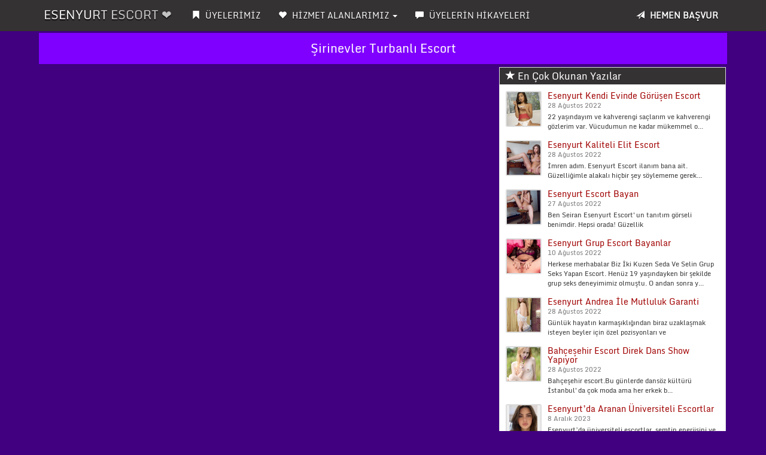

--- FILE ---
content_type: text/html; charset=UTF-8
request_url: https://istanbuldaescort.com/Etiket/sirinevler-turbanli-escort.html
body_size: 5184
content:
<!DOCTYPE html>
<head>
<meta charset="utf-8">
<base href="https://istanbuldaescort.com/" />
<meta http-equiv="X-UA-Compatible" content="IE=edge">
<meta name="viewport" content="width=device-width, initial-scale=1"> 
<title>Şirinevler Turbanlı Escort | istanbuldaescort.com</title>
<meta name="description" content="Şirinevler Turbanlı Escort" />
<meta name="keywords" content="Şirinevler Turbanlı Escort" />
<link rel="amphtml" href="https://sim.istanbuldaescort.com/amp/Tag-sirinevler-turbanli-escort.html" />



<link rel="icon" href="img/favicon.png">
<link rel="stylesheet" type="text/css" href="css/bootstrap.css">
<link rel="stylesheet" type="text/css" href="css/site.php">
<script src="js/jquery-1.10.2.js"></script>
<script src="js/anasayfa.js"></script>
<link rel="stylesheet" type="text/css" href="vendor/sweetalert/sweetalert.css">
<script src="vendor/sweetalert/sweetalert.min.js"></script>
</head>
<body id="top">
<nav class="navbar navbar-inverse navbar-fixed-top" role="navigation">
<div class="container">
<div class="navbar-header">
<button type="button" class="navbar-toggle" data-toggle="collapse" data-target="#navbar-menu">
<span class="icon-bar">MENÜ</span>
</button>
<a href="https://istanbuldaescort.com/Anasayfa" class="navbar-brand effect-shine">Esenyurt Escort ❤</a>
</div>
<div id="navbar-menu" class="collapse navbar-collapse">
<ul class="nav navbar-nav">
<li><a href="https://istanbuldaescort.com/Anasayfa"><span class="glyphicon glyphicon-bookmark"></span> ÜYELERİMİZ</strong></a></li>
<li class="dropdown">
<a href="#" class="dropdown-toggle" data-toggle="dropdown"><span class="glyphicon glyphicon-heart"></span> HİZMET ALANLARIMIZ <b class="caret"></b></a>
<ul class="dropdown-menu multi-column columns-2" id="scrollcss">
<div class="col-sm-6">
<li class="multi-column-dropdown"><a href="https://istanbuldaescort.com/Kategori/akbati-escort/123"><!--<span class="glyphicon glyphicon-star-empty"></span>--> Akbatı Escort</a></li>
</div>
<div class="col-sm-6">
<li class="multi-column-dropdown"><a href="https://istanbuldaescort.com/Kategori/atakoy-escort/95"><!--<span class="glyphicon glyphicon-star-empty"></span>--> Ataköy Escort</a></li>
</div>
<div class="col-sm-6">
<li class="multi-column-dropdown"><a href="https://istanbuldaescort.com/Kategori/atasehir-escort/93"><!--<span class="glyphicon glyphicon-star-empty"></span>--> Ataşehir Escort</a></li>
</div>
<div class="col-sm-6">
<li class="multi-column-dropdown"><a href="https://istanbuldaescort.com/Kategori/avcilar-escort/74"><!--<span class="glyphicon glyphicon-star-empty"></span>--> Avcılar Escort</a></li>
</div>
<div class="col-sm-6">
<li class="multi-column-dropdown"><a href="https://istanbuldaescort.com/Kategori/avrupa-yakasi-escort/64"><!--<span class="glyphicon glyphicon-star-empty"></span>--> Avrupa Yakası Escort</a></li>
</div>
<div class="col-sm-6">
<li class="multi-column-dropdown"><a href="https://istanbuldaescort.com/Kategori/bahcelievler-escort/71"><!--<span class="glyphicon glyphicon-star-empty"></span>--> Bahcelievler Escort</a></li>
</div>
<div class="col-sm-6">
<li class="multi-column-dropdown"><a href="https://istanbuldaescort.com/Kategori/bahcesehir-escort/113"><!--<span class="glyphicon glyphicon-star-empty"></span>--> Bahceşehir Escort</a></li>
</div>
<div class="col-sm-6">
<li class="multi-column-dropdown"><a href="https://istanbuldaescort.com/Kategori/bakirkoy-escort/96"><!--<span class="glyphicon glyphicon-star-empty"></span>--> Bakırköy Escort</a></li>
</div>
<div class="col-sm-6">
<li class="multi-column-dropdown"><a href="https://istanbuldaescort.com/Kategori/beylikduzu-escort/85"><!--<span class="glyphicon glyphicon-star-empty"></span>--> Beylikduzu Escort</a></li>
</div>
<div class="col-sm-6">
<li class="multi-column-dropdown"><a href="https://istanbuldaescort.com/Kategori/bostanci-escort/97"><!--<span class="glyphicon glyphicon-star-empty"></span>--> Bostancı Escort</a></li>
</div>
<div class="col-sm-6">
<li class="multi-column-dropdown"><a href="https://istanbuldaescort.com/Kategori/Escort-sex-hikayeleri/109"><!--<span class="glyphicon glyphicon-star-empty"></span>--> Escort Sex Hikayeleri</a></li>
</div>
<div class="col-sm-6">
<li class="multi-column-dropdown"><a href="https://istanbuldaescort.com/Kategori/esenyurt-anal-escort/110"><!--<span class="glyphicon glyphicon-star-empty"></span>--> Esenyurt Anal Escort</a></li>
</div>
<div class="col-sm-6">
<li class="multi-column-dropdown"><a href="https://istanbuldaescort.com/Kategori/esenyurt-escort/92"><!--<span class="glyphicon glyphicon-star-empty"></span>--> Esenyurt Escort</a></li>
</div>
<div class="col-sm-6">
<li class="multi-column-dropdown"><a href="https://istanbuldaescort.com/Kategori/etiler-escort/116"><!--<span class="glyphicon glyphicon-star-empty"></span>--> Etiler Escort</a></li>
</div>
<div class="col-sm-6">
<li class="multi-column-dropdown"><a href="https://istanbuldaescort.com/Kategori/fath-escort/117"><!--<span class="glyphicon glyphicon-star-empty"></span>--> Fath Escort</a></li>
</div>
<div class="col-sm-6">
<li class="multi-column-dropdown"><a href="https://istanbuldaescort.com/Kategori/findikzade-Escort/100"><!--<span class="glyphicon glyphicon-star-empty"></span>--> Fındıkzade Escort</a></li>
</div>
<div class="col-sm-6">
<li class="multi-column-dropdown"><a href="https://istanbuldaescort.com/Kategori/florya-escort/115"><!--<span class="glyphicon glyphicon-star-empty"></span>--> Florya Escort</a></li>
</div>
<div class="col-sm-6">
<li class="multi-column-dropdown"><a href="https://istanbuldaescort.com/Kategori/istanbul-escort/106"><!--<span class="glyphicon glyphicon-star-empty"></span>--> İstanbul Escort</a></li>
</div>
<div class="col-sm-6">
<li class="multi-column-dropdown"><a href="https://istanbuldaescort.com/Kategori/istanbul-otele-gelen-escortlar/111"><!--<span class="glyphicon glyphicon-star-empty"></span>--> İstanbul Otele Gelen Escortlar</a></li>
</div>
<div class="col-sm-6">
<li class="multi-column-dropdown"><a href="https://istanbuldaescort.com/Kategori/kadikoy-escort/101"><!--<span class="glyphicon glyphicon-star-empty"></span>--> Kadıkoy Escort</a></li>
</div>
<div class="col-sm-6">
<li class="multi-column-dropdown"><a href="https://istanbuldaescort.com/Kategori/kartal-escort/103"><!--<span class="glyphicon glyphicon-star-empty"></span>--> Kartal Escort</a></li>
</div>
<div class="col-sm-6">
<li class="multi-column-dropdown"><a href="https://istanbuldaescort.com/Kategori/kocamustafapasa-escort/121"><!--<span class="glyphicon glyphicon-star-empty"></span>--> Kocamustafapaşa Escort</a></li>
</div>
<div class="col-sm-6">
<li class="multi-column-dropdown"><a href="https://istanbuldaescort.com/Kategori/kurtulus-Escort/105"><!--<span class="glyphicon glyphicon-star-empty"></span>--> Kurtuluş Escort</a></li>
</div>
<div class="col-sm-6">
<li class="multi-column-dropdown"><a href="https://istanbuldaescort.com/Kategori/mecidiyekoy-escort/98"><!--<span class="glyphicon glyphicon-star-empty"></span>--> Mecidiyeköy Escort</a></li>
</div>
<div class="col-sm-6">
<li class="multi-column-dropdown"><a href="https://istanbuldaescort.com/Kategori/nisantasi-Escort/104"><!--<span class="glyphicon glyphicon-star-empty"></span>--> Nişantaşı Escort</a></li>
</div>
<div class="col-sm-6">
<li class="multi-column-dropdown"><a href="https://istanbuldaescort.com/Kategori/pendik-Escort-/99"><!--<span class="glyphicon glyphicon-star-empty"></span>--> Pendik Escort </a></li>
</div>
<div class="col-sm-6">
<li class="multi-column-dropdown"><a href="https://istanbuldaescort.com/Kategori/samaya-escort/120"><!--<span class="glyphicon glyphicon-star-empty"></span>--> Samaya Escort</a></li>
</div>
<div class="col-sm-6">
<li class="multi-column-dropdown"><a href="https://istanbuldaescort.com/Kategori/shemale/79"><!--<span class="glyphicon glyphicon-star-empty"></span>--> Shemale</a></li>
</div>
<div class="col-sm-6">
<li class="multi-column-dropdown"><a href="https://istanbuldaescort.com/Kategori/sirinevler-Escort/91"><!--<span class="glyphicon glyphicon-star-empty"></span>--> Şirinevler Escort</a></li>
</div>
<div class="col-sm-6">
<li class="multi-column-dropdown"><a href="https://istanbuldaescort.com/Kategori/sisli-Escort/94"><!--<span class="glyphicon glyphicon-star-empty"></span>--> Şişli Escort</a></li>
</div>
<div class="col-sm-6">
<li class="multi-column-dropdown"><a href="https://istanbuldaescort.com/Kategori/taksim-Escort/86"><!--<span class="glyphicon glyphicon-star-empty"></span>--> Taksim Escort</a></li>
</div>
<div class="col-sm-6">
<li class="multi-column-dropdown"><a href="https://istanbuldaescort.com/Kategori/tesetturlu-escort-/81"><!--<span class="glyphicon glyphicon-star-empty"></span>--> Tesettürlü Escort </a></li>
</div>
<div class="col-sm-6">
<li class="multi-column-dropdown"><a href="https://istanbuldaescort.com/Kategori/topkapi-escort/119"><!--<span class="glyphicon glyphicon-star-empty"></span>--> Topkapı Escort</a></li>
</div>
<div class="col-sm-6">
<li class="multi-column-dropdown"><a href="https://istanbuldaescort.com/Kategori/transeksuel/75"><!--<span class="glyphicon glyphicon-star-empty"></span>--> transeksüel</a></li>
</div>
<div class="col-sm-6">
<li class="multi-column-dropdown"><a href="https://istanbuldaescort.com/Kategori/turkey-Escort-escorts-/82"><!--<span class="glyphicon glyphicon-star-empty"></span>--> Turkey Escort Escorts </a></li>
</div>
<div class="col-sm-6">
<li class="multi-column-dropdown"><a href="https://istanbuldaescort.com/Kategori/tuyap-escort/112"><!--<span class="glyphicon glyphicon-star-empty"></span>--> Tüyap Escort</a></li>
</div>
<div class="col-sm-6">
<li class="multi-column-dropdown"><a href="https://istanbuldaescort.com/Kategori/yedikule-escort/118"><!--<span class="glyphicon glyphicon-star-empty"></span>--> Yedikule Escort</a></li>
</div>
<div class="col-sm-6">
<li class="multi-column-dropdown"><a href="https://istanbuldaescort.com/Kategori/yenikapi-escort/122"><!--<span class="glyphicon glyphicon-star-empty"></span>--> Yenikapı Escort</a></li>
</div>
<div class="col-sm-6">
<li class="multi-column-dropdown"><a href="https://istanbuldaescort.com/Kategori/yesilkoy-escort/114"><!--<span class="glyphicon glyphicon-star-empty"></span>--> Yeşilköy Escort</a></li>
</div>
</ul>
</li>
<li><a href="https://istanbuldaescort.com/Makaleler"><span class="glyphicon glyphicon-comment"></span> ÜYELERİN HİKAYELERİ</strong></a></li>
</ul>
<ul class="nav navbar-nav navbar-right">
<li><a data-toggle="modal" data-target="#ModelBasvuru" class="pointer"><span class="glyphicon glyphicon-send"></span> <strong class="blink2">HEMEN BAŞVUR</strong></a></li>
</ul>
</div>
</div>
</nav>
<div class="col-xs-12 hidden-lg hidden-md hidden-sm ilanver">
<a data-toggle="modal" data-target="#ModelBasvuru" class="btn btn-primary btn-block blink2">BAŞVURU İÇİN TIKLAYIN</a>
</div><div class="container">
<div class="row">
<div class="Header_Alani">
<h1 style="text-transform:capitalize;">Şirinevler Turbanlı Escort</h1>
</div>
<div class="col-md-8">	
	
<nav aria-label="Page navigation">
<ul class="pagination pagination-sm">
	
</ul>
</nav>	
</div>	
<div class="col-md-4">
<div class="panel panel-default panel-stili">
<div class="panel-heading">
<h3 class="panel-title"><span class="glyphicon glyphicon-star" aria-hidden="true"></span> En Çok Okunan Yazılar</h3>
</div>
<div class="panel-body">
<ul class="media-list">
			
<li class="media">
<div class="media-left">
<div class="yan-cerceve"><a href="https://istanbuldaescort.com/Yazi/esenyurt-kendi-evinde-gorusen-escort/414"><img src="BlogResim/esenyurt-kendi-evinde-gorusen-escort-20220909002155.jpg" alt="Esenyurt Kendi Evinde Görüşen Escort" width="60" height="60" class="yan-resim"></a></div>
</div>
<div class="media-body">
<h5 class="media-heading">
<a href="https://istanbuldaescort.com/Yazi/esenyurt-kendi-evinde-gorusen-escort/414">Esenyurt Kendi Evinde Görüşen Escort</a>
<br><small>28 Ağustos 2022</small>
</h5>
<p class="small">22&nbsp;yaşındayım ve kahverengi saçlarım ve kahverengi gözlerim var. Vücudumun ne kadar mükemmel o... </p>
</div>
</li>
			
<li class="media">
<div class="media-left">
<div class="yan-cerceve"><a href="https://istanbuldaescort.com/Yazi/esenyurt-kaliteli-elit-escort/415"><img src="BlogResim/esenyurt-kaliteli-elit-escort-20220909000454.jpg" alt="Esenyurt Kaliteli Elit Escort" width="60" height="60" class="yan-resim"></a></div>
</div>
<div class="media-body">
<h5 class="media-heading">
<a href="https://istanbuldaescort.com/Yazi/esenyurt-kaliteli-elit-escort/415">Esenyurt Kaliteli Elit Escort</a>
<br><small>28 Ağustos 2022</small>
</h5>
<p class="small">İmren adım. Esenyurt Escort ilanım bana ait. Güzelliğimle alakalı hiçbir şey söylememe gerek... </p>
</div>
</li>
			
<li class="media">
<div class="media-left">
<div class="yan-cerceve"><a href="https://istanbuldaescort.com/Yazi/esenyurt-escort-bayan/413"><img src="BlogResim/esenyurt-escort-bayan-20220909004513.jpg" alt="Esenyurt Escort Bayan" width="60" height="60" class="yan-resim"></a></div>
</div>
<div class="media-body">
<h5 class="media-heading">
<a href="https://istanbuldaescort.com/Yazi/esenyurt-escort-bayan/413">Esenyurt Escort Bayan</a>
<br><small>27 Ağustos 2022</small>
</h5>
<p class="small">Ben Seiran Esenyurt Escort&#39;un tanıtım görseli benimdir. Hepsi orada! Güzellik </p>
</div>
</li>
			
<li class="media">
<div class="media-left">
<div class="yan-cerceve"><a href="https://istanbuldaescort.com/Yazi/esenyurt-grup-escort-bayanlar/370"><img src="BlogResim/esenyurt-grup-ecort-bayanlar-20221008025131.jpg" alt="Esenyurt Grup Escort Bayanlar" width="60" height="60" class="yan-resim"></a></div>
</div>
<div class="media-body">
<h5 class="media-heading">
<a href="https://istanbuldaescort.com/Yazi/esenyurt-grup-escort-bayanlar/370">Esenyurt Grup Escort Bayanlar</a>
<br><small>10 Ağustos 2022</small>
</h5>
<p class="small">Herkese merhabalar Biz İki Kuzen Seda Ve Selin Grup Seks Yapan Escort. Henüz 19 yaşındayken bir şekilde grup seks deneyimimiz olmuştu. O andan sonra y... </p>
</div>
</li>
			
<li class="media">
<div class="media-left">
<div class="yan-cerceve"><a href="https://istanbuldaescort.com/Yazi/esenyurt-andrea-ile-mutluluk-garanti/416"><img src="BlogResim/istanbul-esenyurt-andrea-ile-mutluluk-garanti-20220908184606.jpg" alt="Esenyurt Andrea İle Mutluluk Garanti" width="60" height="60" class="yan-resim"></a></div>
</div>
<div class="media-body">
<h5 class="media-heading">
<a href="https://istanbuldaescort.com/Yazi/esenyurt-andrea-ile-mutluluk-garanti/416">Esenyurt Andrea İle Mutluluk Garanti</a>
<br><small>28 Ağustos 2022</small>
</h5>
<p class="small">Günlük hayatın karmaşıklığından biraz uzaklaşmak isteyen beyler için   özel pozisyonları ve </p>
</div>
</li>
			
<li class="media">
<div class="media-left">
<div class="yan-cerceve"><a href="https://istanbuldaescort.com/Yazi/bahcesehir-escort-direk-dans-show-yapiyor/418"><img src="BlogResim/bahcesehir-escort-direk-dans-show-yapiyor-20220908130136.jpg" alt="Bahçeşehir Escort Direk Dans Show Yapıyor" width="60" height="60" class="yan-resim"></a></div>
</div>
<div class="media-body">
<h5 class="media-heading">
<a href="https://istanbuldaescort.com/Yazi/bahcesehir-escort-direk-dans-show-yapiyor/418">Bahçeşehir Escort Direk Dans Show Yapıyor</a>
<br><small>28 Ağustos 2022</small>
</h5>
<p class="small">Bahçeşehir escort.Bu günlerde dansöz kültürü İstanbul&#39;da çok moda ama her erkek b... </p>
</div>
</li>
			
<li class="media">
<div class="media-left">
<div class="yan-cerceve"><a href="https://istanbuldaescort.com/Yazi/esenyurt’da-aranan-universiteli-escortlar/420"><img src="BlogResim/esenyurt’da-aranan-universiteli-escortlar-20231208183240.jpg" alt="Esenyurt’da Aranan Üniversiteli Escortlar" width="60" height="60" class="yan-resim"></a></div>
</div>
<div class="media-body">
<h5 class="media-heading">
<a href="https://istanbuldaescort.com/Yazi/esenyurt’da-aranan-universiteli-escortlar/420">Esenyurt’da Aranan Üniversiteli Escortlar</a>
<br><small>8 Aralık 2023</small>
</h5>
<p class="small">Esenyurt&rsquo;da üniversiteli escortlar, semtin enerjisini ve heyecanını tekrardan tanımlayan canlı bir topluluktur. Gençlik dolu ruhlarıyla, cinsell... </p>
</div>
</li>
			
<li class="media">
<div class="media-left">
<div class="yan-cerceve"><a href="https://istanbuldaescort.com/Yazi/esenyurt-cimcif-yapan-escort/384"><img src="BlogResim/esenyurt-cimcif-yapan-escort-20221008031000.jpg" alt="Esenyurt cimcif yapan escort" width="60" height="60" class="yan-resim"></a></div>
</div>
<div class="media-body">
<h5 class="media-heading">
<a href="https://istanbuldaescort.com/Yazi/esenyurt-cimcif-yapan-escort/384">Esenyurt cimcif yapan escort</a>
<br><small>13 Ağustos 2022</small>
</h5>
<p class="small">&nbsp;TRAVESTİYİM&nbsp; BEYLİKDÜZÜNDE YALNIZ YAŞIYORUM İSTEĞE GÖRE AKTİF OLABİLİYORUM TEMİZLİK EN ÖNEMLİ KURAL HADİ DURMA FARKI FARK ETMEK İÇİN ARA BE... </p>
</div>
</li>
			
<li class="media">
<div class="media-left">
<div class="yan-cerceve"><a href="https://istanbuldaescort.com/Yazi/saksoda-iddiali-bir-citir-bahcesehir-escort/417"><img src="BlogResim/saksoda-iddiali-bir-citir-bahcesehir-escort-20220908174639.jpg" alt="Saksoda İddialı Bir Çıtır Bahçeşehir Escort" width="60" height="60" class="yan-resim"></a></div>
</div>
<div class="media-body">
<h5 class="media-heading">
<a href="https://istanbuldaescort.com/Yazi/saksoda-iddiali-bir-citir-bahcesehir-escort/417">Saksoda İddialı Bir Çıtır Bahçeşehir Escort</a>
<br><small>28 Ağustos 2022</small>
</h5>
<p class="small">Merhaba, ben Bahçeşehir Escortuyum. 25 yaşında, yaşında, 1.55 boyunda ve... </p>
</div>
</li>
			
<li class="media">
<div class="media-left">
<div class="yan-cerceve"><a href="https://istanbuldaescort.com/Yazi/esenyurt-otele-gelen-escort/382"><img src="BlogResim/esenyurt-otele-gelen-escort-20221008030932.jpg" alt="Esenyurt otele gelen escort" width="60" height="60" class="yan-resim"></a></div>
</div>
<div class="media-body">
<h5 class="media-heading">
<a href="https://istanbuldaescort.com/Yazi/esenyurt-otele-gelen-escort/382">Esenyurt otele gelen escort</a>
<br><small>13 Ağustos 2022</small>
</h5>
<p class="small">OLDU BİTTİ YOK. TADINI ÇIKARABİLİRİZ
GÖRÜŞMEK İÇİN WHATSAPP ÜZERİNDEN ULAŞABİLİRSİNİZ&nbsp;
Merhaba canlarım! . Ben genç,&nbsp; bir Pren... </p>
</div>
</li>
					
</ul>
<a href="./Makaleler" class="btn btn-danger btn-block">Tüm Yazılar »</a>
</div>
</div><div class="panel panel-default  panel-stili">
<div class="panel-heading">
<h3 class="panel-title"><span class="glyphicon glyphicon-tag" aria-hidden="true"></span> Etiketler</h3>
</div>
<div class="item-content-block tags">
<a class="button" href="Etiket/otele-gelen-findikzade-escort.html" data-toggle="tooltip" title="otele gelen Fındıkzade Escort"/>otele gelen Fındıkzade Escort</a> <a class="button" href="Etiket/atasehir-cimcif-escort.html" data-toggle="tooltip" title="Ataşehir Cimcif Escort"/>Ataşehir Cimcif Escort</a> <a class="button" href="Etiket/esenyurt-escort-feysbuk.html" data-toggle="tooltip" title="Esenyurt Escort Feysbuk"/>Esenyurt Escort Feysbuk</a> <a class="button" href="Etiket/beylikduzu-escort.html" data-toggle="tooltip" title="beylikduzu escort"/>beylikduzu escort</a> <a class="button" href="Etiket/ozyurtlar-ucuz-escort.html" data-toggle="tooltip" title="Özyurtlar Ucuz Escort"/>Özyurtlar Ucuz Escort</a> <a class="button" href="Etiket/taksim-escort-bayan.html" data-toggle="tooltip" title="taksim escort bayan"/>taksim escort bayan</a> <a class="button" href="Etiket/turkey-kapali-escort.html" data-toggle="tooltip" title="turkey kapalı escort"/>turkey kapalı escort</a> <a class="button" href="Etiket/esenyurt-kendi-evinde-gorusen-escort.html" data-toggle="tooltip" title="Esenyurt Kendi Evinde Görüşen Escort"/>Esenyurt Kendi Evinde Görüşen Escort</a> <a class="button" href="Etiket/esenyurt-kiloliu-escort.html" data-toggle="tooltip" title="Esenyurt Kilolıu Escort"/>Esenyurt Kilolıu Escort</a> <a class="button" href="Etiket/tuyap-zenci-escort.html" data-toggle="tooltip" title="Tüyap Zenci Escort"/>Tüyap Zenci Escort</a> <a class="button" href="Etiket/.html" data-toggle="tooltip" title=""/></a> <a class="button" href="Etiket/turkey-escort-bayan.html" data-toggle="tooltip" title="Turkey Escort Bayan"/>Turkey Escort Bayan</a> <a class="button" href="Etiket/atasehir-eve-gelen-escort.html" data-toggle="tooltip" title="Ataşehir Eve Gelen Escort"/>Ataşehir Eve Gelen Escort</a> <a class="button" href="Etiket/topkapi-escort-bayan.html" data-toggle="tooltip" title="Topkapı Escort Bayan"/>Topkapı Escort Bayan</a> <a class="button" href="Etiket/baylikduzu-Escort.html" data-toggle="tooltip" title="Baylikduzu Escort"/>Baylikduzu Escort</a> <a class="button" href="Etiket/taksim-Escort.html" data-toggle="tooltip" title="taksim Escort"/>taksim Escort</a> <a class="button" href="Etiket/atasehir-fetis-escort.html" data-toggle="tooltip" title="Ataşehir Fetiş Escort"/>Ataşehir Fetiş Escort</a> <a class="button" href="Etiket/istanbul-escorts.html" data-toggle="tooltip" title="istanbul escorts"/>istanbul escorts</a> <a class="button" href="Etiket/sinirsiz-anal-escort.html" data-toggle="tooltip" title="Sınırsız Anal escort"/>Sınırsız Anal escort</a> <a class="button" href="Etiket/esenyurt-escort-kizlar.html" data-toggle="tooltip" title="Esenyurt Escort Kızlar"/>Esenyurt Escort Kızlar</a> </div>
</div>		
</div>
<div class="temizle"></div>
<div class="col-md-12">	
<footer class="container-fluid text-center bg-lightgray">
<div class="copyrights">
<p>Esenyurt Escort Bayan - Esenyurt Escort - Esenyurt Eskort  ❤️ pazvant.com</p>
<p><span>esenyurt escort, esenyurt escort bayan, esenyurt escort bayanlar, esenyurt eskort, kayaşehir escort,güneşli escort, halkalı escort, avcılar escort, beylikdüzü escort, kapalı escort, tesettürlü escort, anal escort, cimcif escort, sahibe escort, fetiş escort, balıketli escort, rus escort, suriyeli escort, ucuz escort, otele gelen escort, evine alan escort, tüyap escort, agora otel,özyurtlar escort , hera escort, inovia escort, mall of istanbul escort</span></p>
<p><span>Esenyurt'un en Kaliteli elitl Esenyurt Escort, Beylikdüzü Escort Bayan'ların detaylı fotograf ve diğer bilgilerinin yer aldığı telefon numaraları bulunmaktadır. Siz de Esenyurt Escortlar ile tanışmak için sitemizi ziyaret edin. ❤️ 

</span></p>
</div>
</footer>
</div>
<!-- Model Başvuru -->
<div id="ModelBasvuru" class="modal fade" role="dialog">
<div class="modal-dialog">
<div class="modal-content">
<div class="modal-header">
<button type="button" class="close" data-dismiss="modal">&times;</button>
<h6 class="modal-title ilanhatti text-center">İLAN GÖNDER</h6>
</div>
<div class="modal-body" style="max-height: 350px; overflow-y: auto;">
<section id="about" class="section-content">
<div class="col-md-12 text-center">
<h5 class="name">7/24 AÇIK OLAN WHATSAPP NUMARAMIZ</h5>
<div class="title-divider">
<span class="hr-divider col-xs-5"></span>
<span class="icon-separator col-xs-2 blink2"><span class="glyphicon glyphicon-hand-down"></span></span>
<span class="hr-divider col-xs-5"></span>
<br><br>
<h6 class="slogan"><a href="https://api.whatsapp.com/send?phone=+905394977354&text=Merhaba EBRU İstanbul Sitene İlan Vermek İstiyorum.">TIKLA İLAN VER</a></h6>
<p>Yalnızca İlan Vermek İçin Ulaşınız</p>
</div>
</div>
</section>
</div>
<div class="modal-footer">
<button type="button" class="btn btn-danger btn-xs" data-dismiss="modal">Kapat</button>
</div>
</div>
</div>
</div>
<!-- Model Başvuru -->
<script type="text/javascript">
function effectBlinkIn(){
$(".blink").
fadeOut(500).
fadeIn(1000, function(){
$(".blink").fadeIn(1000).fadeOut(500, effectBlinkIn());
});
}
$(document).ready(
function(){effectBlinkIn();}
);
function effectBlinkIn2(){
$(".blink2").
fadeOut(300).
fadeIn(500, function(){
$(".blink2").fadeIn(500).fadeOut(300, effectBlinkIn2());
});
}
$(document).ready(
function(){effectBlinkIn2();}
);

<p><a href="https://viagragtr.com" title="istanbul escort">istanbul escort</a> |
<a href="https://escortbeylikduzutr.com/" title="beylikdüzü escort">beylikdüzü escort</a> | 
<a href="https://partnerbayanlar.com/" title="bahçeşehir escort">bahçeşehir escort</a> | 
<a href="https://beylikduzuistanbulescort.com/" title="beylikdüzü escort">beylikdüzü escort</a> | 
<a href="https://beylikduzuescort.pro/" title="beylikdüzü escort">beylikdüzü escort</a>|
<a href="https://beylikduzuescortbayan.net/" title="beylikdüzü escort">beylikdüzü escort</a>| 
<a href="https://istanbuldaescort.com/" title="istanbul escort">istanbul escort</a> | 
<a href="https://zenicki.net/" title="esenyurt escort">esenyurt escort</a> | 
</p></div>
</div>
<script src="js/bootstrap.js"></script>
<script>
$(document).ready(function(){
  $('[data-toggle="tooltip"]').tooltip(); 
});
</script>
<script defer src="https://static.cloudflareinsights.com/beacon.min.js/vcd15cbe7772f49c399c6a5babf22c1241717689176015" integrity="sha512-ZpsOmlRQV6y907TI0dKBHq9Md29nnaEIPlkf84rnaERnq6zvWvPUqr2ft8M1aS28oN72PdrCzSjY4U6VaAw1EQ==" data-cf-beacon='{"version":"2024.11.0","token":"f9097ae919c04706a9eae49cb7d31cc0","r":1,"server_timing":{"name":{"cfCacheStatus":true,"cfEdge":true,"cfExtPri":true,"cfL4":true,"cfOrigin":true,"cfSpeedBrain":true},"location_startswith":null}}' crossorigin="anonymous"></script>
</body>
</html>

--- FILE ---
content_type: text/css;charset=UTF-8
request_url: https://istanbuldaescort.com/css/site.php
body_size: 3885
content:
@import url('https://istanbuldaescort.com/fonts/Monda/css.css');
@import url('https://istanbuldaescort.com/fonts/Muli/css.css');
html {
  font-size: 10px;

  -webkit-tap-highlight-color: rgba(0, 0, 0, 0);
}
body {
  font-family: "Monda", Helvetica, Arial, sans-serif;
  font-size: 14px;
  line-height: 1.5;
  color: #333;
  background-color: #400080;
  /* background:url('https://istanbuldaescort.com/img/arkaplan.png') repeat center top fixed #400080;} */
}
/*body{
background: linear-gradient(90deg, #e6ec8f, #e3ee53, #ffd800, #ffb600, #ff9400, #ff7300, #ff4600, #e6ec8f, #e3ee53 ,#ffd800, #ffb600, #ff9400, #ff7300, #ff4600);
background-size: 1000% 1000%;
animation: BackgroundGradient 30s ease infinite;}
@keyframes BackgroundGradient {
0% {background-position: 0% 50%;}
50% {background-position: 100% 50%;}
100% {background-position: 0% 50%;}
} */
#scrollcss{text-transform: uppercase;}
.ilanver{margin-top:5px;margin-bottom:15px;}
::-webkit-scrollbar-track
{
	-webkit-box-shadow: inset 0 0 6px rgba(0,0,0,0.5);
	border-radius: 0px;
	background-color: #dddddd;
}

::-webkit-scrollbar
{
	width: 12px;
	background-color: #dddddd;
}

::-webkit-scrollbar-thumb
{
	border-radius: 0px;
	-webkit-box-shadow: inset 0 0 6px rgba(0,0,0,.3);
	background-color: #555;
}

.temizle{ clear:both; }
.slogan{font-size:30px;}
.ilanhatti{font-size:24px;}

.VitrinUst:hover{
border:1px solid #999;
}

.VitrinUst:hover{
opacity:1;
background:#fff;
border:1px solid #999;
animation: shake 0.6s cubic-bezier(.36,.07,.19,.97) both;
transform: translate3d(0, 0, 0);
backface-visibility: hidden;
perspective: 1000px;
}

.isim{font-size:90%;background:#333333;color:#fff;border-top: 1px solid #999;border-left: 1px solid #999;border-right: 1px solid #999;}
.semt{font-size:90%;border-bottom: 1px solid #999;border-left: 1px solid #999;border-right: 1px solid #999;}

@keyframes shake {
  10%, 90% {
    transform: translate3d(-1px, 0, 0);
  }
  
  20%, 80% {
    transform: translate3d(0px, 0, 0);
  }

  30%, 50%, 70% {
    transform: translate3d(-1px, 0, 0);
  }

  40%, 60% {
    transform: translate3d(0px, 0, 0);
  }
}


.size-960{max-width:960px;}
.dropdown-menu.columns-2 {
	width: 600px;
}
.multi-column-dropdown {
	list-style: none;
  margin: 5px;
  padding: 2px;
}
li.multi-column-dropdown a {
	display: block;
	clear: both;
	line-height: 2;
	padding:2px 8px;
	color: #fff;

	font-weight:500;
	
	border-left:1px solid #fff;
	border-bottom:1px solid #fff;
	text-align:left;
}
li.multi-column-dropdown a:hover {
	text-decoration: none;
	color: #353233;
	background:#fff;
	border-left:1px solid #fff;
}
@media (max-width: 767px) {
	.dropdown-menu.multi-column {
		min-width: 240px !important;
		overflow-x: hidden;
	}
}

.eskort.efekt:after {
content: '';
position: absolute;
top: 0;
left: 1.5%;
width: 0;
height: 100%;
background: rgba(255, 255, 255, 1);
}
.eskort.efekt:hover:after {
width: 97%;
background-color: rgba(255,255,255,0.3);
-webkit-transition: all 0.6s ease-in-out;
-moz-transition: all 0.6s ease-in-out;
transition: all 0.6s ease-in-out;
z-index:-9;
}
.eskort:active:after {
  opacity: 1; 
}

.text-small{font-size:9px;font-weight:500;}

.navbar-header a {
  text-decoration: none;
  text-transform: uppercase;
  /* letter-spacing: 3px; */
  display: inline-block;
  position: relative;
  -webkit-mask-image: linear-gradient(90deg, rgba(255, 255, 255, 0.7) 30%, #ffffff 50%, rgba(255, 255, 255, 0.7) 70%);
  -webkit-mask-size: 200%;
  animation: shine 3s linear infinite;
}

@keyframes shine {
  from { -webkit-mask-position: 150%; }
  to { -webkit-mask-position: -50%; }
}

.vipilan{background:#0080ff;text-align:center;margin-top:5px;margin-bottom:5px;padding:5px;text-align:center;}
.vipilan span{color:#ffffff; font-size:15px; padding:5px; font-weight:500; text-align:center;}
.vipilan span.glyphicon{color:#dad420; font-size:12px; padding:2px; font-weight:400; text-align:center;}

.cerceve{
	width:110px;
	height:110px;
	float:left;
	margin:0;
	border:2px solid #ddd;
	border-radius:5%;
}

img.resim {
    object-fit: cover;
	width:100%;
	height:100%;
	border-radius:4%;
}

.yan-cerceve{
	width:60px;
	height:60px;
	background:#eee;
	float:left;
	margin:0;
	border:2px solid #ddd;
	border-radius:3px;
}

img.yan-resim {
    object-fit: contain;
	width:100%;
	height:100%;
}

@media only screen and (max-width: 414px) {
.cerceve{
	width:90px;
	height:90px;
	background:#eee;
	float:left;
	margin:0;
	border:2px solid #ddd;
	border-radius:3px;
}

img.resim {
    object-fit: contain;
	width:100%;
	height:100%;border-radius:0%;
}

.yan-cerceve{
	width:45px;
	height:45px;
	background:#eee;
	float:left;
	margin:0;
	border:0px solid #222;
	border-radius:50%;
}

img.yan-resim {
    object-fit: contain;
	width:100%;
	height:100%;border-radius:100%;
}
}

hr.new3 {
  border-top: 2px dashed #b11d42;
}
hr.new5 {
  border: 5px solid white;
}

.text-white {
    color: #fff!important;
}
.p-3 {
    padding: 1rem!important;
}
.mb-2, .my-2 {
    margin-bottom: .5rem!important;
}
.bg-danger {
    background-color: #dc3545!important;
}

h4.media-heading {color:#ab0404; font-size: 1.7rem;  font-weight: 500; margin-top:-10px;}

.icon-circle .fa{
    font-size           : 15px;
    color               : #e84700;
    margin              : 0 auto;
    height              : 40px;
    width               : 40px;
    border-radius       : 50%;
    border              :2px solid #e84700;
    line-height         : 40px;
    cursor              : pointer;
    -webkit-transition  : all  ease-in-out 0.35s;
    -moz-transition     : all  ease-in-out 0.35s;
    -o-transition       : all  ease-in-out 0.35s;
    -ms-transition      : all  ease-in-out 0.35s;
    transition          : all  ease-in-out 0.20s,background-color ease-in-out 0.05s;
}

.icon-circle  .fa:hover{
    
    background-color        : #e84700;    
    color                   : #fff;
    border                  : 1px solid #e84711;
    -moz-box-shadow         : inset 0px 0px 0px 5px #ffffff;
    -o-box-shadow           : inset 0px 0px 0px 5px #ffffff;
    -ms-box-shadow          : inset 0px 0px 0px 5px #ffffff;
    -webkit-box-shadow      : inset 0px 0px 0px 5px #ffffff;
    box-shadow              : inset 0px 0px 0px 5px #ffffff;
    -ms-transform           : scale(1.2,1.2); 
    -webkit-transform       : scale(1.2,1.2);
    -moz-transform          : scale(1.2,1.2); 
    -o-transform            : scale(1.2,1.2); 
    transform               : scale(1.2,1.2);  
}

.icon-circle  i:before{
    margin-left         : 0px;
    font-size           : 20px;
}

@media (min-width:320px) and (max-width:768px) {
	


.one {
  list-style: none;
  padding: 0;
  margin: 10px 10px;
  text-align:center;
 
}
.one > li {
  background: #FFFFFF;
  border: 0px solid rgba(150,150,150,0.29);
  -moz-box-shadow: 0px 0px 1px 1px rgba(83, 37, 56,0.5);
  box-shadow: 0px 0px 1px 1px rgba(83, 37, 56,0.5);
  width:75px;
  height: 130px;
  display: inline-block;
  margin: 10px 0px;
  text-align: center;
  
}
.one > li img {
  margin-top: 0px;
  width:75px;
  height:100px;
}
.one > li:hover img {
  margin-top: 0px;
}
.one > li:hover {
  border: 0px solid rgba(150,150,150,0.29);
  -moz-box-shadow: 0px 0px 1px 1px rgba(83, 37, 56,1);
  box-shadow: 0px 0px 1px 1px rgba(83, 37, 56,1);
}
.one > li:hover span {
  border-radius: 0;
  -webkit-border-radius: 0;
  -moz-border-radius: 0;
  bottom: 0px;
  height:0px;
  
}
.one > li:hover h3 {
  color: #ffffff;
  margin-top: 5px;
}
.one > li .wrapper {
  overflow: hidden;
  position: absolute;
  width:75px;
  height: 130px;
  text-align:center;
  display:table;
}
.one > li span {
  border-radius: 0%;
  -webkit-border-radius: 0%;
  -moz-border-radius: 0%;
  height: 70px;
  width:75px;
  background: #0080ff;
  display: block;
  position: absolute;
  bottom: 0px;
  left: 0px;
  
}
.one > li span img {
  margin-top: 5px;
  width: 18px;

  
}

.one > li h3 {
  margin-top: 5px;
  padding:2px;
  color: #ffffff;
  text-transform: normal;
  font-size:1em;
  line-height: 1.2em;
}
.one > li h3 marquee em {
  display: block;
  font-style: normal;
  text-transform: uppercase;
  font-weight: 300;
  font-size: 0.75em;
  margin-top: 5px;
  text-align:center;
}
.one .social {
  list-style: none;
  text-align: center;
  margin: 10px 0 0 0;
  padding: 10px;
}
.one .social li {
  opacity: 0;
  display: inline-block;
  padding: 5px;
  color:#333;
  font-weight:500;
  font-size:0.90em;
  
}
.one > li:hover .social li {
  opacity: 1;
}
.one .social li a {
  cursor: pointer;
  display: block;
  font-size:1.2em;
  color:#555;
  font-weight:500;
}
.one .social li a:hover {
  text-decoration: none;
  color:#333;
}
.one .social li img {
  width: 24px;
}


 .icon-circle .fa{
    font-size           : 15px;
    color               : #e84700;
    margin              : 0 auto;
    height              : 40px;
    width               : 40px;
    border-radius       : 50%;
    border              :2px solid #e84700;
    line-height         : 40px;
    cursor              : pointer;
    -webkit-transition  : all  ease-in-out 0.35s;
    -moz-transition     : all  ease-in-out 0.35s;
    -o-transition       : all  ease-in-out 0.35s;
    -ms-transition      : all  ease-in-out 0.35s;
    transition          : all  ease-in-out 0.20s,background-color ease-in-out 0.05s;
}

.icon-circle  .fa:hover{
    
    background-color        : #e84700;    
    color                   : #fff;
    border                  : 1px solid #e84711;
    -moz-box-shadow         : inset 0px 0px 0px 5px #ffffff;
    -o-box-shadow           : inset 0px 0px 0px 5px #ffffff;
    -ms-box-shadow          : inset 0px 0px 0px 5px #ffffff;
    -webkit-box-shadow      : inset 0px 0px 0px 5px #ffffff;
    box-shadow              : inset 0px 0px 0px 5px #ffffff;
    -ms-transform           : scale(1.2,1.2); 
    -webkit-transform       : scale(1.2,1.2);
    -moz-transform          : scale(1.2,1.2); 
    -o-transform            : scale(1.2,1.2); 
    transform               : scale(1.2,1.2);  
}

.icon-circle  i:before{
    margin-left         : 0px;
    font-size           : 15px;
}   
}

.ifacebook .fa{
    color               :#3B5998;
    border              :2px solid #3B5998;
}

.ifacebook .fa:hover{
    
    background-color        : #3B5998;    
    color                   : #fff;
    border                  : 1px solid #3B5998;

}

.itwittter .fa{
    color               : #33ccff;
    border              :2px solid #33ccff;
}

.itwittter .fa:hover{
    
    background-color        : #33ccff;    
    color                   : #fff;
    border                  : 1px solid #33ccff;

}

.igoogle .fa{
    color               : #BD3518;
    border              :2px solid #BD3518;
}

.igoogle .fa:hover{
    
    background-color        : #BD3518;    
    color                   : #fff;
    border                  : 1px solid #BD3518;

}





a.devami{
	border:1px solid #999;
	border-radius:3px;
	padding:3px;
	text-decoration:none;
	font-size:11px;
	background:#fff;
	color:#333;
}

a.devami:hover{
	border:1px solid #999;
	text-decoration:none;
	color:#eee;
	background:#333;
}



.escortonceki{
	float:left; margin-left:22px;
}

.escortsonraki{
	float:right; margin-right:22px;
}



#footer{
	color: ;
}

.thumb-contenido{
    
    margin-bottom:4%;
    margin-left: 0px;
    padding-left: 0px;

}

/* CSS Test begin */
.comment-box {
    margin-top: 30px !important;
}
/* CSS Test end */

.comment-box img {
    width: 50px;
    height: 50px;
}
.comment-box .media-left {
    padding-right: 10px;
    width: 75px;
}
.comment-box .media-body p {
    border: 1px solid #ddd;
    padding: 10px;
	
}
.comment-box .media-body .media p {
    margin-bottom: 0;
}
.comment-box .media-heading {
    background-color: #fff;
    border: 1px solid #ddd;
    padding: 7px 25px;
    position: relative;
    margin-bottom: -1px;
}
.comment-box .media-heading:before {
    content: "";
    width: 10px;
    height: 10px;
    background-color: #f1f1f1;
    border: 0px solid #ddd;
    border-width: 0px 0 0 0px;
    -webkit-transform: rotate(-45deg);
    transform: rotate(-45deg);
    position: absolute;
    top: 10px;
    left: 4px;
}

.Header_Alani{
	color: #ffffff; 
	background-color: #8000ff; 
	text-align:center; 
	margin-top: 55px;
    margin-bottom: 5px;
    min-height: 30px;
    padding: 5px;

}

.Header_Alani h1{ font-size:20px; margin-top:10px; }


.block-title{color: #48453d; margin-bottom:0px; font-size:18px; margin-top: 0px; font-weight:500; text-transform:capitalize;}
.item-content-block{padding:20px; border-top:2px solid #f6f6f2; background-color:#FFF; display:block;margin-bottom:20px;}

.tags a.button{background-color:#ddd; padding:10px; color:#333; display:inline-block; font-size:11px; text-transform:capitalize; line-height:4px; border-radius:2px; border:0px; margin-bottom:5px; margin-right:2px; text-decoration:none;}

.tags a.button:hover{background-color:#333;color:#fff;}


/*----------------------
Product Card Styles 
----------------------*/
.panel.panel-stili {
    background: #fff;
	color:#333;
	
}
.panelTop {
	
}

.panelTop h3 a{
	color:#333;
	font-weight:500;
	font-size:0.75em;
	text-decoration:none;
}

.panelTop p{
	color:#333;
	font-weight:500;
	
}

.panelBottom {
    border-radius: 3px;
	padding:5px;
	margin-top: 10px;
	background:#333;
	color:#eee;
	
}


.panelBottom span{
	color:#333;
	font-weight:300;
	font-size:11px;
	
}



/* Title Divider
============================================ */
.title-divider {
  margin: 0 auto;
  max-width: 300px;
  margin-bottom: 20px;
  overflow: hidden;
  padding: 10px 0;
}
.hr-divider {
  border-bottom: 1px solid #333;
  position: relative;
  float: left;
  bottom: -4px;
}
.icon-separator {
  float: left;
  text-align: center;
  margin-top: -7px;
  font-size: 24px;
  color: #222;
  padding: 0;
}
.heading-divider {
  margin-bottom: 40px;
  margin-top: 30px;
  display: flex;
}
.heading-divider .title {
  flex-grow: 0;
  -webkit-flex-grow: 0;
  margin: 0 5px 0 0;
  line-height: 1px;
}
.heading-divider .line-separator {
  border-bottom: 1px solid #52f75f;
  border-top: 1px solid #52f75f;
  flex-grow: 1;
  -webkit-flex-grow: 1;
  height: 6px;
  position: relative;
}







.transition {
  transition: .3s cubic-bezier(.3, 0, 0, 1.3)
}
.three .transition {
  transition: .7s cubic-bezier(.3, 0, 0, 1.3)
}
.five .transition {
  transition: .5s cubic-bezier(.3, 0, 0, 1.3)
}


/* --------- ONE --------- */ 


.one {
  list-style: none;
  padding: 0;
  margin: 10px 10px;
  text-align:center;
 
}
.one > li {
  background: #FFFFFF;
  border: 0px solid rgba(150,150,150,0.29);
  -moz-box-shadow: 0px 0px 1px 1px rgba(83, 37, 56,0.5);
  box-shadow: 0px 0px 1px 1px rgba(83, 37, 56,0.5);
  width:150px;
  height: 261px;
  display: inline-block;
  margin: 10px 0px;
  text-align: center;
  
}
.one > li img {
  margin-top: 0px;
  width:150px;
  height:200px;
}
.one > li:hover img {
  margin-top: 0px;
}
.one > li:hover {
  border: 0px solid rgba(150,150,150,0.29);
  -moz-box-shadow: 0px 0px 1px 1px rgba(83, 37, 56,1);
  box-shadow: 0px 0px 1px 1px rgba(83, 37, 56,1);
}
.one > li:hover span {
  border-radius: 0;
  -webkit-border-radius: 0;
  -moz-border-radius: 0;
  bottom: 0px;
  height:0px;
  
}
.one > li:hover h3 {
  color: #ffffff;
  margin-top: 5px;
}
.one > li .wrapper {
  overflow: hidden;
  position: absolute;
  width:150px;
  height: 230px;
  text-align:center;
  display:table;
}
.one > li span {
  border-radius: 0%;
  -webkit-border-radius: 0%;
  -moz-border-radius: 0%;
  height: 70px;
  width:150px;
  background: #0080ff;
  display: block;
  position: absolute;
  bottom: 0px;
  left: 0px;
  
}
.one > li span img {
  margin-top: 5px;
  width: 18px;

  
}

.one > li h3 {
  margin-top: 5px;
  padding:2px;
  color: #ffffff;
  text-transform: normal;
  font-size:1em;
  line-height: 1.2em;
}
.one > li h3 marquee em {
  display: block;
  font-style: normal;
  text-transform: uppercase;
  font-weight: 300;
  font-size: 0.75em;
  margin-top: 5px;
  text-align:center;
}
.one .social {
  list-style: none;
  text-align: center;
  margin: 10px 0 0 0;
  padding: 10px;
}
.one .social li {
  opacity: 0;
  display: inline-block;
  padding: 5px;
  color:#333;
  font-weight:500;
  font-size:0.90em;
  
}
.one > li:hover .social li {
  opacity: 1;
}
.one .social li a {
  cursor: pointer;
  display: block;
  font-size:1.2em;
  color:#555;
  font-weight:500;
}
.one .social li a:hover {
  text-decoration: none;
  color:#333;
}
.one .social li img {
  width: 24px;
}

// Mobil Görünüm

.kapsayici{
	
	background-position: center center;
	overflow: hidden;
    background-size: cover;
	
	
}

 @-webkit-keyframes social-show {
 from {
margin-top: 140px;
}
to {
  margin-top: 0px;
}
}
 @-moz-keyframes social-show {
 from {
margin-top: 140px;
}
to {
  margin-top: 0px;
}
}
 @-o-keyframes social-show {
 from {
margin-top: 140px;
}
to {
  margin-top: 0px;
}
}
 @keyframes social-show {
 from {
margin-top: 140px;
}
to {
  margin-top: 0px;
}
}




.go-top {
  display: block;
  width: 30px;
  height: 30px;
  line-height: 35px;
  text-align: center;
  font-size: 15px;
  position: fixed;
  bottom: -40px;
  right: 10px;
  -webkit-transition: all 1s ease;
  -moz-transition: all 1s ease;
  -o-transition: all 1s ease;
  transition: all 1s ease;
  background-color: #333;
  color: #FFFFFF;
  text-decoration: none;
  -moz-border-radius: 2px;
  -webkit-border-radius: 2px;
  border-radius: 2px;
  cursor:pointer;

}

.go-top.show { bottom: 10px;cursor:pointer; }

.go-top:hover {
  background-color: #434a54;
  color: #FFFFFF;
  cursor:pointer;
}

.userMain .userBlock{
    float: left;
    width: 100%;
    box-shadow: 0px 0px 10px 2px #000;
    padding-bottom: 12px;
    margin-bottom: 30px;
    overflow: hidden;
    background:#ffffff;
    

}
.userMain .userBlock .backgrounImg{
    
    overflow: hidden;
    height: 77px;
	background:#000;
}
.userMain .userBlock .backgrounImg img{
    height:100%;
    width:100%;
	object-fit: content;
	
}
.userMain .userBlock .userImg{
    text-align: center;
	
}
.userMain .userBlock .userImg img{
    width: 120px;
    height: 120px;
    margin-top: -77px;
    border-radius: 100%;
    border: 2px solid #f6f6f6;
	object-fit: cover;
	background:#000;
    
}

.userMain .userBlock .userDescription{
    text-align: center;
}
.userMain .userBlock .userDescription h5{
    margin-bottom: 8px;
    font-weight: 500;
}
.userMain .userBlock .userDescription p{
    margin-bottom: 5px;
	font-size:12px;
}

.userMain .userBlock .userDescription .btn.green{
    padding: 0px 23px 0px 23px;
    height: 22px;
    border-radius: 0;
    font-size: 12px;
    background: #03a074;
    color: #fff;
}

.userMain .userBlock .userDescription .btn{
    padding: 0px 23px 0px 23px;
    height: 22px;
    border-radius: 0;
	font-weight: 400;
    font-size: 12px;
    background: #e20f0f;
    color: #fff;
}
.userMain .userBlock .userDescription .btn:hover{
    
    opacity:0.7;
}

.userMain .userBlock .followrs{
    display: inline-flex;
    margin-right: 10px;
    border-right: 1px solid #ccc;
    padding-right: 10px;
}
.userMain .userBlock .followrs .number .btn{
    font-size: 14px;
    font-weight: 400;
    margin-right: 5px;
    margin-top: -1px;
}

--- FILE ---
content_type: text/css
request_url: https://istanbuldaescort.com/vendor/sweetalert/sweetalert.css
body_size: 2189
content:
body.stop-scrolling{height:100%;overflow:hidden;}.sweet-overlay{background-color:#000;-ms-filter:progid:DXImageTransform.Microsoft.Alpha(Opacity=40);background-color:rgba(0,0,0,0.4);position:fixed;left:0;right:0;top:0;bottom:0;display:none;z-index:10000}.sweet-alert{background-color:#fff;width:278px;padding:17px;border-radius:5px;text-align:center;position:fixed;left:50%;top:50%;margin-left:-138px;margin-top:-200px;overflow:hidden;display:none;z-index:99999}@media all and (max-width: 540px){.sweet-alert{width:auto;margin-left:0;margin-right:0;left:15px;right:15px}}.sweet-alert h2{color:#575757;font-size:20px;text-align:center;font-weight:600;text-transform:none;position:relative;margin:5px 0;padding:0;line-height:40px;display:block}.sweet-alert p{color:#797979;font-size:14px;text-align:center;font-weight:500;position:relative;text-align:inherit;float:none;margin:0;padding:0;line-height:normal}.sweet-alert fieldset{border:none;position:relative}.sweet-alert .sa-error-container{background-color:#f1f1f1;margin-left:-17px;margin-right:-17px;overflow:hidden;padding:0 10px;max-height:0;webkit-transition:padding 0.15s,max-height .15s;transition:padding 0.15s,max-height .15s}.sweet-alert .sa-error-container.show{padding:10px 0;max-height:100px;webkit-transition:padding 0.2s,max-height .2s;transition:padding 0.25s,max-height .25s}.sweet-alert .sa-error-container .icon{display:inline-block;width:24px;height:24px;border-radius:50%;background-color:#ea7d7d;color:#fff;line-height:24px;text-align:center;margin-right:3px}.sweet-alert .sa-error-container p{display:inline-block}.sweet-alert .sa-input-error{position:absolute;top:29px;right:26px;width:20px;height:20px;opacity:0;-webkit-transform:scale(0.5);transform:scale(0.5);-webkit-transform-origin:50% 50%;transform-origin:50% 50%;-webkit-transition:all .1s;transition:all .1s}.sweet-alert .sa-input-error::before,.sweet-alert .sa-input-error::after{content:"";width:20px;height:6px;background-color:#f06e57;border-radius:3px;position:absolute;top:50%;margin-top:-4px;left:50%;margin-left:-9px}.sweet-alert .sa-input-error::before{-webkit-transform:rotate(-45deg);transform:rotate(-45deg)}.sweet-alert .sa-input-error::after{-webkit-transform:rotate(45deg);transform:rotate(45deg)}.sweet-alert .sa-input-error.show{opacity:1;-webkit-transform:scale(1);transform:scale(1)}.sweet-alert input{width:100%;box-sizing:border-box;border-radius:3px;border:1px solid #d7d7d7;height:43px;margin-top:10px;margin-bottom:17px;font-size:13px;box-shadow:inset 0 1px 1px rgba(0,0,0,0.06);padding:0 12px;display:none;-webkit-transition:all .3s;transition:all .3s}.sweet-alert input:focus{outline:none;box-shadow:0 0 3px #c4e6f5;border:1px solid #b4dbed}.sweet-alert input:focus::-moz-placeholder{transition:opacity .3s .03s ease;opacity:.5}.sweet-alert input:focus:-ms-input-placeholder{transition:opacity .3s .03s ease;opacity:.5}.sweet-alert input:focus::-webkit-input-placeholder{transition:opacity .3s .03s ease;opacity:.5}.sweet-alert input::-moz-placeholder{color:#bdbdbd}.sweet-alert input:-ms-input-placeholder{color:#bdbdbd}.sweet-alert input::-webkit-input-placeholder{color:#bdbdbd}.sweet-alert.show-input input{display:block}.sweet-alert .sa-confirm-button-container{display:inline-block;position:relative}.sweet-alert .la-ball-fall{position:absolute;left:50%;top:50%;margin-left:-27px;margin-top:4px;opacity:0;visibility:hidden}.sweet-alert button{background-color:#8CD4F5;color:#222;border:none;box-shadow:none;font-size:13px;font-weight:500;-webkit-border-radius:4px;border-radius:0px;padding:4px 10px;margin:26px 5px 0;cursor:pointer}.sweet-alert button:focus{outline:none;box-shadow:0 0 2px rgba(128,179,235,0.5),inset 0 0 0 1px rgba(0,0,0,0.05)}.sweet-alert button:hover{background-color:#7ecff4}.sweet-alert button:active{background-color:#5dc2f1}.sweet-alert button.cancel{background-color:#C1C1C1}.sweet-alert button.cancel:hover{background-color:#b9b9b9}.sweet-alert button.cancel:active{background-color:#a8a8a8}.sweet-alert button.cancel:focus{box-shadow:rgba(197,205,211,0.8) 0 0 2px,rgba(0,0,0,0.0470588) 0 0 0 1px inset!important}.sweet-alert button[disabled]{opacity:.6;cursor:default}.sweet-alert button.confirm[disabled]{color:transparent}.sweet-alert button.confirm[disabled] ~ .la-ball-fall{opacity:1;visibility:visible;transition-delay:0}.sweet-alert button::-moz-focus-inner{border:0}.sweet-alert[data-has-cancel-button=false] button{box-shadow:none!important}.sweet-alert[data-has-confirm-button=false][data-has-cancel-button=false]{padding-bottom:40px}.sweet-alert .sa-icon{width:80px;height:80px;border:4px solid gray;-webkit-border-radius:40px;border-radius:40px;border-radius:50%;margin:20px auto;padding:0;position:relative;box-sizing:content-box}.sweet-alert .sa-icon.sa-error{border-color:#F27474}.sweet-alert .sa-icon.sa-error .sa-x-mark{position:relative;display:block}.sweet-alert .sa-icon.sa-error .sa-line{position:absolute;height:5px;width:47px;background-color:#F27474;display:block;top:37px;border-radius:2px}.sweet-alert .sa-icon.sa-error .sa-line.sa-left{-webkit-transform:rotate(45deg);transform:rotate(45deg);left:17px}.sweet-alert .sa-icon.sa-error .sa-line.sa-right{-webkit-transform:rotate(-45deg);transform:rotate(-45deg);right:16px}.sweet-alert .sa-icon.sa-warning{border-color:#F8BB86}.sweet-alert .sa-icon.sa-warning .sa-body{position:absolute;width:5px;height:47px;left:50%;top:10px;-webkit-border-radius:2px;border-radius:2px;margin-left:-2px;background-color:#F8BB86}.sweet-alert .sa-icon.sa-warning .sa-dot{position:absolute;width:7px;height:7px;-webkit-border-radius:50%;border-radius:50%;margin-left:-3px;left:50%;bottom:10px;background-color:#F8BB86}.sweet-alert .sa-icon.sa-info{border-color:#C9DAE1}.sweet-alert .sa-icon.sa-info::before{content:"";position:absolute;width:5px;height:29px;left:50%;bottom:17px;border-radius:2px;margin-left:-2px;background-color:#C9DAE1}.sweet-alert .sa-icon.sa-info::after{content:"";position:absolute;width:7px;height:7px;border-radius:50%;margin-left:-3px;top:19px;background-color:#C9DAE1}.sweet-alert .sa-icon.sa-success{border-color:#A5DC86}.sweet-alert .sa-icon.sa-success::before,.sweet-alert .sa-icon.sa-success::after{content:'';-webkit-border-radius:40px;border-radius:40px;border-radius:50%;position:absolute;width:60px;height:120px;background:#fff;-webkit-transform:rotate(45deg);transform:rotate(45deg)}.sweet-alert .sa-icon.sa-success::before{-webkit-border-radius:120px 0 0 120px;border-radius:120px 0 0 120px;top:-7px;left:-33px;-webkit-transform:rotate(-45deg);transform:rotate(-45deg);-webkit-transform-origin:60px 60px;transform-origin:60px 60px}.sweet-alert .sa-icon.sa-success::after{-webkit-border-radius:0 120px 120px 0;border-radius:0 120px 120px 0;top:-11px;left:30px;-webkit-transform:rotate(-45deg);transform:rotate(-45deg);-webkit-transform-origin:0 60px;transform-origin:0 60px}.sweet-alert .sa-icon.sa-success .sa-placeholder{width:80px;height:80px;border:4px solid rgba(165,220,134,0.2);-webkit-border-radius:40px;border-radius:40px;border-radius:50%;box-sizing:content-box;position:absolute;left:-4px;top:-4px;z-index:2}.sweet-alert .sa-icon.sa-success .sa-fix{width:5px;height:90px;background-color:#fff;position:absolute;left:28px;top:8px;z-index:1;-webkit-transform:rotate(-45deg);transform:rotate(-45deg)}.sweet-alert .sa-icon.sa-success .sa-line{height:5px;background-color:#A5DC86;display:block;border-radius:2px;position:absolute;z-index:2}.sweet-alert .sa-icon.sa-success .sa-line.sa-tip{width:25px;left:14px;top:46px;-webkit-transform:rotate(45deg);transform:rotate(45deg)}.sweet-alert .sa-icon.sa-success .sa-line.sa-long{width:47px;right:8px;top:38px;-webkit-transform:rotate(-45deg);transform:rotate(-45deg)}.sweet-alert .sa-icon.sa-custom{background-size:contain;border-radius:0;border:none;background-position:center center;background-repeat:no-repeat}@-webkit-keyframes showSweetAlert{0%{transform:scale(0.7);-webkit-transform:scale(0.7)}45%{transform:scale(1.05);-webkit-transform:scale(1.05)}80%{transform:scale(0.95);-webkit-transform:scale(0.95)}100%{transform:scale(1);-webkit-transform:scale(1)}}@keyframes showSweetAlert{0%{transform:scale(0.7);-webkit-transform:scale(0.7)}45%{transform:scale(1.05);-webkit-transform:scale(1.05)}80%{transform:scale(0.95);-webkit-transform:scale(0.95)}100%{transform:scale(1);-webkit-transform:scale(1)}}@-webkit-keyframes hideSweetAlert{0%{transform:scale(1);-webkit-transform:scale(1)}100%{transform:scale(0.5);-webkit-transform:scale(0.5)}}@keyframes hideSweetAlert{0%{transform:scale(1);-webkit-transform:scale(1)}100%{transform:scale(0.5);-webkit-transform:scale(0.5)}}@-webkit-keyframes slideFromTop{0%{top:0}100%{top:50%}}@keyframes slideFromTop{0%{top:0}100%{top:50%}}@-webkit-keyframes slideToTop{0%{top:50%}100%{top:0}}@keyframes slideToTop{0%{top:50%}100%{top:0}}@-webkit-keyframes slideFromBottom{0%{top:70%}100%{top:50%}}@keyframes slideFromBottom{0%{top:70%}100%{top:50%}}@-webkit-keyframes slideToBottom{0%{top:50%}100%{top:70%}}@keyframes slideToBottom{0%{top:50%}100%{top:70%}}.showSweetAlert[data-animation=pop]{-webkit-animation:showSweetAlert .3s;animation:showSweetAlert .3s}.showSweetAlert[data-animation=none]{-webkit-animation:none;animation:none}.showSweetAlert[data-animation=slide-from-top]{-webkit-animation:slideFromTop .3s;animation:slideFromTop .3s}.showSweetAlert[data-animation=slide-from-bottom]{-webkit-animation:slideFromBottom .3s;animation:slideFromBottom .3s}.hideSweetAlert[data-animation=pop]{-webkit-animation:hideSweetAlert .2s;animation:hideSweetAlert .2s}.hideSweetAlert[data-animation=none]{-webkit-animation:none;animation:none}.hideSweetAlert[data-animation=slide-from-top]{-webkit-animation:slideToTop .4s;animation:slideToTop .4s}.hideSweetAlert[data-animation=slide-from-bottom]{-webkit-animation:slideToBottom .3s;animation:slideToBottom .3s}@-webkit-keyframes animateSuccessTip{0%{width:0;left:1px;top:19px}54%{width:0;left:1px;top:19px}70%{width:50px;left:-8px;top:37px}84%{width:17px;left:21px;top:48px}100%{width:25px;left:14px;top:45px}}@keyframes animateSuccessTip{0%{width:0;left:1px;top:19px}54%{width:0;left:1px;top:19px}70%{width:50px;left:-8px;top:37px}84%{width:17px;left:21px;top:48px}100%{width:25px;left:14px;top:45px}}@-webkit-keyframes animateSuccessLong{0%{width:0;right:46px;top:54px}65%{width:0;right:46px;top:54px}84%{width:55px;right:0;top:35px}100%{width:47px;right:8px;top:38px}}@keyframes animateSuccessLong{0%{width:0;right:46px;top:54px}65%{width:0;right:46px;top:54px}84%{width:55px;right:0;top:35px}100%{width:47px;right:8px;top:38px}}@-webkit-keyframes rotatePlaceholder{0%{transform:rotate(-45deg);-webkit-transform:rotate(-45deg)}5%{transform:rotate(-45deg);-webkit-transform:rotate(-45deg)}12%{transform:rotate(-405deg);-webkit-transform:rotate(-405deg)}100%{transform:rotate(-405deg);-webkit-transform:rotate(-405deg)}}@keyframes rotatePlaceholder{0%{transform:rotate(-45deg);-webkit-transform:rotate(-45deg)}5%{transform:rotate(-45deg);-webkit-transform:rotate(-45deg)}12%{transform:rotate(-405deg);-webkit-transform:rotate(-405deg)}100%{transform:rotate(-405deg);-webkit-transform:rotate(-405deg)}}.animateSuccessTip{-webkit-animation:animateSuccessTip .75s;animation:animateSuccessTip .75s}.animateSuccessLong{-webkit-animation:animateSuccessLong .75s;animation:animateSuccessLong .75s}.sa-icon.sa-success.animate::after{-webkit-animation:rotatePlaceholder 4.25s ease-in;animation:rotatePlaceholder 4.25s ease-in}@-webkit-keyframes animateErrorIcon{0%{transform:rotateX(100deg);-webkit-transform:rotateX(100deg);opacity:0}100%{transform:rotateX(0deg);-webkit-transform:rotateX(0deg);opacity:1}}@keyframes animateErrorIcon{0%{transform:rotateX(100deg);-webkit-transform:rotateX(100deg);opacity:0}100%{transform:rotateX(0deg);-webkit-transform:rotateX(0deg);opacity:1}}.animateErrorIcon{-webkit-animation:animateErrorIcon .5s;animation:animateErrorIcon .5s}@-webkit-keyframes animateXMark{0%{transform:scale(0.4);-webkit-transform:scale(0.4);margin-top:26px;opacity:0}50%{transform:scale(0.4);-webkit-transform:scale(0.4);margin-top:26px;opacity:0}80%{transform:scale(1.15);-webkit-transform:scale(1.15);margin-top:-6px}100%{transform:scale(1);-webkit-transform:scale(1);margin-top:0;opacity:1}}@keyframes animateXMark{0%{transform:scale(0.4);-webkit-transform:scale(0.4);margin-top:26px;opacity:0}50%{transform:scale(0.4);-webkit-transform:scale(0.4);margin-top:26px;opacity:0}80%{transform:scale(1.15);-webkit-transform:scale(1.15);margin-top:-6px}100%{transform:scale(1);-webkit-transform:scale(1);margin-top:0;opacity:1}}.animateXMark{-webkit-animation:animateXMark .5s;animation:animateXMark .5s}@-webkit-keyframes pulseWarning{0%{border-color:#F8D486}100%{border-color:#F8BB86}}@keyframes pulseWarning{0%{border-color:#F8D486}100%{border-color:#F8BB86}}.pulseWarning{-webkit-animation:pulseWarning .75s infinite alternate;animation:pulseWarning .75s infinite alternate}@-webkit-keyframes pulseWarningIns{0%{background-color:#F8D486}100%{background-color:#F8BB86}}@keyframes pulseWarningIns{0%{background-color:#F8D486}100%{background-color:#F8BB86}}.pulseWarningIns{-webkit-animation:pulseWarningIns .75s infinite alternate;animation:pulseWarningIns .75s infinite alternate}@-webkit-keyframes rotate-loading{0%{transform:rotate(0deg)}100%{transform:rotate(360deg)}}@keyframes rotate-loading{0%{transform:rotate(0deg)}100%{transform:rotate(360deg)}}.sweet-alert .sa-icon.sa-error .sa-line.sa-left{-ms-transform:rotate(45deg) \9}.sweet-alert .sa-icon.sa-error .sa-line.sa-right{-ms-transform:rotate(-45deg) \9}.sweet-alert .sa-icon.sa-success{border-color:transparent\9}.sweet-alert .sa-icon.sa-success .sa-line.sa-tip{-ms-transform:rotate(45deg) \9}.sweet-alert .sa-icon.sa-success .sa-line.sa-long{-ms-transform:rotate(-45deg) \9}.la-ball-fall,.la-ball-fall > div{position:relative;-webkit-box-sizing:border-box;-moz-box-sizing:border-box;box-sizing:border-box}.la-ball-fall{display:block;font-size:0;color:#fff}.la-ball-fall.la-dark{color:#333}.la-ball-fall > div{display:inline-block;float:none;background-color:currentColor;border:0 solid currentColor}.la-ball-fall{width:54px;height:18px}.la-ball-fall > div{width:10px;height:10px;margin:4px;border-radius:100%;opacity:0;-webkit-animation:ball-fall 1s ease-in-out infinite;-moz-animation:ball-fall 1s ease-in-out infinite;-o-animation:ball-fall 1s ease-in-out infinite;animation:ball-fall 1s ease-in-out infinite}.la-ball-fall > div:nth-child(1){-webkit-animation-delay:-200ms;-moz-animation-delay:-200ms;-o-animation-delay:-200ms;animation-delay:-200ms}.la-ball-fall > div:nth-child(2){-webkit-animation-delay:-100ms;-moz-animation-delay:-100ms;-o-animation-delay:-100ms;animation-delay:-100ms}.la-ball-fall > div:nth-child(3){-webkit-animation-delay:0;-moz-animation-delay:0;-o-animation-delay:0;animation-delay:0}.la-ball-fall.la-sm{width:26px;height:8px}.la-ball-fall.la-sm > div{width:4px;height:4px;margin:2px}.la-ball-fall.la-2x{width:108px;height:36px}.la-ball-fall.la-2x > div{width:20px;height:20px;margin:8px}.la-ball-fall.la-3x{width:162px;height:54px}.la-ball-fall.la-3x > div{width:30px;height:30px;margin:12px}@-webkit-keyframes ball-fall{0%{opacity:0;-webkit-transform:translateY(-145%);transform:translateY(-145%)}10%{opacity:.5}20%{opacity:1;-webkit-transform:translateY(0);transform:translateY(0)}80%{opacity:1;-webkit-transform:translateY(0);transform:translateY(0)}90%{opacity:.5}100%{opacity:0;-webkit-transform:translateY(145%);transform:translateY(145%)}}@-moz-keyframes ball-fall{0%{opacity:0;-moz-transform:translateY(-145%);transform:translateY(-145%)}10%{opacity:.5}20%{opacity:1;-moz-transform:translateY(0);transform:translateY(0)}80%{opacity:1;-moz-transform:translateY(0);transform:translateY(0)}90%{opacity:.5}100%{opacity:0;-moz-transform:translateY(145%);transform:translateY(145%)}}@-o-keyframes ball-fall{0%{opacity:0;-o-transform:translateY(-145%);transform:translateY(-145%)}10%{opacity:.5}20%{opacity:1;-o-transform:translateY(0);transform:translateY(0)}80%{opacity:1;-o-transform:translateY(0);transform:translateY(0)}90%{opacity:.5}100%{opacity:0;-o-transform:translateY(145%);transform:translateY(145%)}}@keyframes ball-fall{0%{opacity:0;-webkit-transform:translateY(-145%);-moz-transform:translateY(-145%);-o-transform:translateY(-145%);transform:translateY(-145%)}10%{opacity:.5}20%{opacity:1;-webkit-transform:translateY(0);-moz-transform:translateY(0);-o-transform:translateY(0);transform:translateY(0)}80%{opacity:1;-webkit-transform:translateY(0);-moz-transform:translateY(0);-o-transform:translateY(0);transform:translateY(0)}90%{opacity:.5}100%{opacity:0;-webkit-transform:translateY(145%);-moz-transform:translateY(145%);-o-transform:translateY(145%);transform:translateY(145%)}}